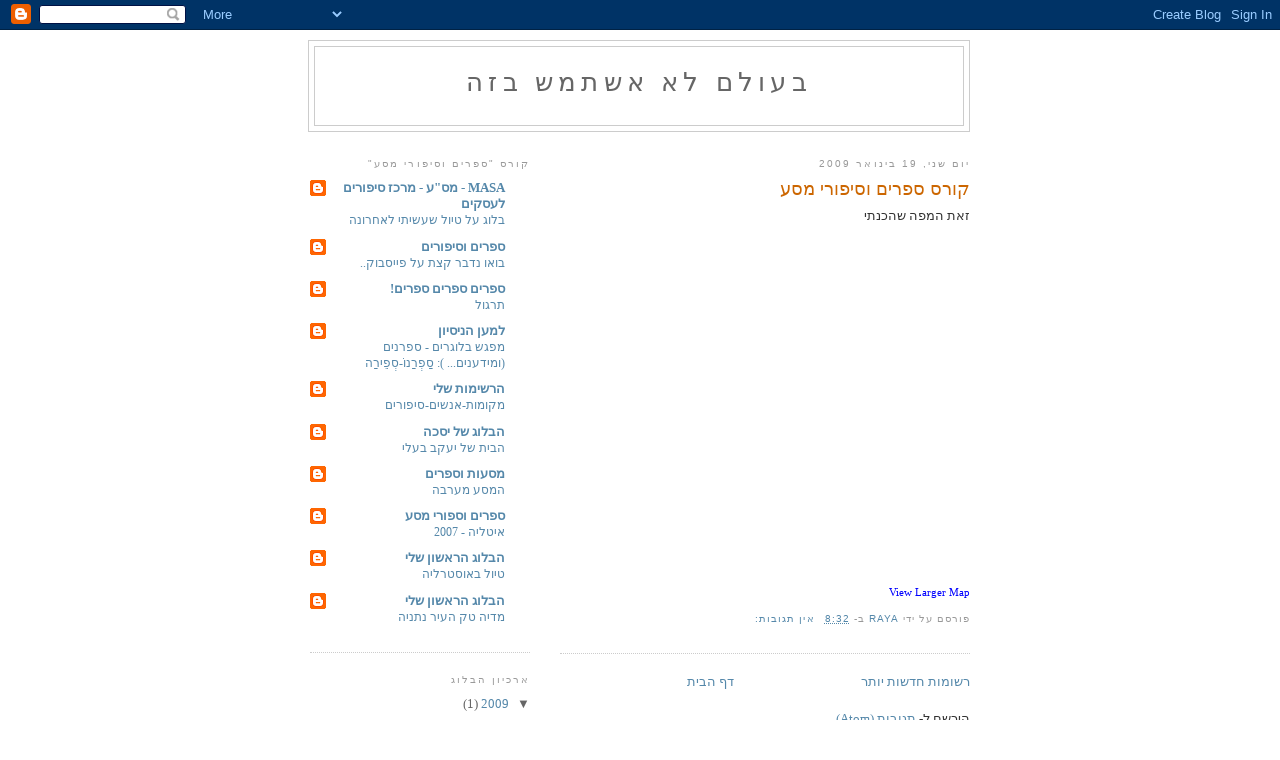

--- FILE ---
content_type: text/html; charset=UTF-8
request_url: https://raya1x1.blogspot.com/2009/01/
body_size: 7810
content:
<!DOCTYPE html>
<html dir='rtl'>
<head>
<link href='https://www.blogger.com/static/v1/widgets/649424882-widget_css_bundle_rtl.css' rel='stylesheet' type='text/css'/>
<meta content='text/html; charset=UTF-8' http-equiv='Content-Type'/>
<meta content='blogger' name='generator'/>
<link href='https://raya1x1.blogspot.com/favicon.ico' rel='icon' type='image/x-icon'/>
<link href='http://raya1x1.blogspot.com/2009/01/' rel='canonical'/>
<link rel="alternate" type="application/atom+xml" title="בעולם לא אשתמש בזה - Atom" href="https://raya1x1.blogspot.com/feeds/posts/default" />
<link rel="alternate" type="application/rss+xml" title="בעולם לא אשתמש בזה - RSS" href="https://raya1x1.blogspot.com/feeds/posts/default?alt=rss" />
<link rel="service.post" type="application/atom+xml" title="בעולם לא אשתמש בזה - Atom" href="https://www.blogger.com/feeds/3509736104316551231/posts/default" />
<!--Can't find substitution for tag [blog.ieCssRetrofitLinks]-->
<meta content='http://raya1x1.blogspot.com/2009/01/' property='og:url'/>
<meta content='בעולם לא אשתמש בזה' property='og:title'/>
<meta content='' property='og:description'/>
<title>בעולם לא אשתמש בזה: ינואר 2009</title>
<style id='page-skin-1' type='text/css'><!--
/*
-----------------------------------------------
Blogger Template Style
Name:     Minima
Date:     26 Feb 2004
Updated by: Blogger Team
----------------------------------------------- */
/* Use this with templates/template-twocol.html */
body {
background:#ffffff;
margin:0;
color:#333333;
font:x-small Georgia Serif;
font-size/* */:/**/small;
font-size: /**/small;
text-align: center;
}
a:link {
color:#5588aa;
text-decoration:none;
}
a:visited {
color:#999999;
text-decoration:none;
}
a:hover {
color:#cc6600;
text-decoration:underline;
}
a img {
border-width:0;
}
/* Header
-----------------------------------------------
*/
#header-wrapper {
width:660px;
margin:0 auto 10px;
border:1px solid #cccccc;
}
#header-inner {
background-position: center;
margin-left: auto;
margin-right: auto;
}
#header {
margin: 5px;
border: 1px solid #cccccc;
text-align: center;
color:#666666;
}
#header h1 {
margin:5px 5px 0;
padding:15px 20px .25em;
line-height:1.2em;
text-transform:uppercase;
letter-spacing:.2em;
font: normal normal 200% Georgia, Serif;
}
#header a {
color:#666666;
text-decoration:none;
}
#header a:hover {
color:#666666;
}
#header .description {
margin:0 5px 5px;
padding:0 20px 15px;
max-width:700px;
text-transform:uppercase;
letter-spacing:.2em;
line-height: 1.4em;
font: normal normal 78% 'Trebuchet MS', Trebuchet, Arial, Verdana, Sans-serif;
color: #999999;
}
#header img {
margin-right: auto;
margin-left: auto;
}
/* Outer-Wrapper
----------------------------------------------- */
#outer-wrapper {
width: 660px;
margin:0 auto;
padding:10px;
text-align:right;
font: normal normal 100% Georgia, Serif;
}
#main-wrapper {
width: 410px;
float: right;
word-wrap: break-word; /* fix for long text breaking sidebar float in IE */
overflow: hidden;     /* fix for long non-text content breaking IE sidebar float */
}
#sidebar-wrapper {
width: 220px;
float: left;
word-wrap: break-word; /* fix for long text breaking sidebar float in IE */
overflow: hidden;      /* fix for long non-text content breaking IE sidebar float */
}
/* Headings
----------------------------------------------- */
h2 {
margin:1.5em 0 .75em;
font:normal normal 78% 'Trebuchet MS',Trebuchet,Arial,Verdana,Sans-serif;
line-height: 1.4em;
text-transform:uppercase;
letter-spacing:.2em;
color:#999999;
}
/* Posts
-----------------------------------------------
*/
h2.date-header {
margin:1.5em 0 .5em;
}
.post {
margin:.5em 0 1.5em;
border-bottom:1px dotted #cccccc;
padding-bottom:1.5em;
}
.post h3 {
margin:.25em 0 0;
padding:0 0 4px;
font-size:140%;
font-weight:normal;
line-height:1.4em;
color:#cc6600;
}
.post h3 a, .post h3 a:visited, .post h3 strong {
display:block;
text-decoration:none;
color:#cc6600;
font-weight:normal;
}
.post h3 strong, .post h3 a:hover {
color:#333333;
}
.post-body {
margin:0 0 .75em;
line-height:1.6em;
}
.post-body blockquote {
line-height:1.3em;
}
.post-footer {
margin: .75em 0;
color:#999999;
text-transform:uppercase;
letter-spacing:.1em;
font: normal normal 78% 'Trebuchet MS', Trebuchet, Arial, Verdana, Sans-serif;
line-height: 1.4em;
}
.comment-link {
margin-right:.6em;
}
.post img, table.tr-caption-container {
padding:4px;
border:1px solid #cccccc;
}
.tr-caption-container img {
border: none;
padding: 0;
}
.post blockquote {
margin:1em 20px;
}
.post blockquote p {
margin:.75em 0;
}
/* Comments
----------------------------------------------- */
#comments h4 {
margin:1em 0;
font-weight: bold;
line-height: 1.4em;
text-transform:uppercase;
letter-spacing:.2em;
color: #999999;
}
#comments-block {
margin:1em 0 1.5em;
line-height:1.6em;
}
#comments-block .comment-author {
margin:.5em 0;
}
#comments-block .comment-body {
margin:.25em 0 0;
}
#comments-block .comment-footer {
margin:-.25em 0 2em;
line-height: 1.4em;
text-transform:uppercase;
letter-spacing:.1em;
}
#comments-block .comment-body p {
margin:0 0 .75em;
}
.deleted-comment {
font-style:italic;
color:gray;
}
#blog-pager-newer-link {
float: right;
}
#blog-pager-older-link {
float: left;
}
#blog-pager {
text-align: center;
}
.feed-links {
clear: both;
line-height: 2.5em;
}
/* Sidebar Content
----------------------------------------------- */
.sidebar {
color: #666666;
line-height: 1.5em;
}
.sidebar ul {
list-style:none;
margin:0 0 0;
padding:0 0 0;
}
.sidebar li {
margin:0;
padding-top:0;
padding-left:0;
padding-bottom:.25em;
padding-right:15px;
text-indent:-15px;
line-height:1.5em;
}
.sidebar .widget, .main .widget {
border-bottom:1px dotted #cccccc;
margin:0 0 1.5em;
padding:0 0 1.5em;
}
.main .Blog {
border-bottom-width: 0;
}
/* Profile
----------------------------------------------- */
.profile-img {
float: right;
margin-top: 0;
margin-left: 5px;
margin-bottom: 5px;
margin-right: 0;
padding: 4px;
border: 1px solid #cccccc;
}
.profile-data {
margin:0;
text-transform:uppercase;
letter-spacing:.1em;
font: normal normal 78% 'Trebuchet MS', Trebuchet, Arial, Verdana, Sans-serif;
color: #999999;
font-weight: bold;
line-height: 1.6em;
}
.profile-datablock {
margin:.5em 0 .5em;
}
.profile-textblock {
margin: 0.5em 0;
line-height: 1.6em;
}
.profile-link {
font: normal normal 78% 'Trebuchet MS', Trebuchet, Arial, Verdana, Sans-serif;
text-transform: uppercase;
letter-spacing: .1em;
}
/* Footer
----------------------------------------------- */
#footer {
width:660px;
clear:both;
margin:0 auto;
padding-top:15px;
line-height: 1.6em;
text-transform:uppercase;
letter-spacing:.1em;
text-align: center;
}

--></style>
<link href='https://www.blogger.com/dyn-css/authorization.css?targetBlogID=3509736104316551231&amp;zx=e3ec0c83-ac73-4d90-9e63-74a41673b3b6' media='none' onload='if(media!=&#39;all&#39;)media=&#39;all&#39;' rel='stylesheet'/><noscript><link href='https://www.blogger.com/dyn-css/authorization.css?targetBlogID=3509736104316551231&amp;zx=e3ec0c83-ac73-4d90-9e63-74a41673b3b6' rel='stylesheet'/></noscript>
<meta name='google-adsense-platform-account' content='ca-host-pub-1556223355139109'/>
<meta name='google-adsense-platform-domain' content='blogspot.com'/>

</head>
<body>
<div class='navbar section' id='navbar'><div class='widget Navbar' data-version='1' id='Navbar1'><script type="text/javascript">
    function setAttributeOnload(object, attribute, val) {
      if(window.addEventListener) {
        window.addEventListener('load',
          function(){ object[attribute] = val; }, false);
      } else {
        window.attachEvent('onload', function(){ object[attribute] = val; });
      }
    }
  </script>
<div id="navbar-iframe-container"></div>
<script type="text/javascript" src="https://apis.google.com/js/platform.js"></script>
<script type="text/javascript">
      gapi.load("gapi.iframes:gapi.iframes.style.bubble", function() {
        if (gapi.iframes && gapi.iframes.getContext) {
          gapi.iframes.getContext().openChild({
              url: 'https://www.blogger.com/navbar/3509736104316551231?origin\x3dhttps://raya1x1.blogspot.com',
              where: document.getElementById("navbar-iframe-container"),
              id: "navbar-iframe"
          });
        }
      });
    </script><script type="text/javascript">
(function() {
var script = document.createElement('script');
script.type = 'text/javascript';
script.src = '//pagead2.googlesyndication.com/pagead/js/google_top_exp.js';
var head = document.getElementsByTagName('head')[0];
if (head) {
head.appendChild(script);
}})();
</script>
</div></div>
<div id='outer-wrapper'><div id='wrap2'>
<!-- skip links for text browsers -->
<span id='skiplinks' style='display:none;'>
<a href='#main'>skip to main </a> |
      <a href='#sidebar'>skip to sidebar</a>
</span>
<div id='header-wrapper'>
<div class='header section' id='header'><div class='widget Header' data-version='1' id='Header1'>
<div id='header-inner'>
<div class='titlewrapper'>
<h1 class='title'>
<a href='https://raya1x1.blogspot.com/'>
בעולם לא אשתמש בזה
</a>
</h1>
</div>
<div class='descriptionwrapper'>
<p class='description'><span>
</span></p>
</div>
</div>
</div></div>
</div>
<div id='content-wrapper'>
<div id='crosscol-wrapper' style='text-align:center'>
<div class='crosscol no-items section' id='crosscol'></div>
</div>
<div id='main-wrapper'>
<div class='main section' id='main'><div class='widget Blog' data-version='1' id='Blog1'>
<div class='blog-posts hfeed'>

          <div class="date-outer">
        
<h2 class='date-header'><span>יום שני, 19 בינואר 2009</span></h2>

          <div class="date-posts">
        
<div class='post-outer'>
<div class='post hentry uncustomized-post-template' itemprop='blogPost' itemscope='itemscope' itemtype='http://schema.org/BlogPosting'>
<meta content='3509736104316551231' itemprop='blogId'/>
<meta content='3735626804967910009' itemprop='postId'/>
<a name='3735626804967910009'></a>
<h3 class='post-title entry-title' itemprop='name'>
<a href='https://raya1x1.blogspot.com/2009/01/blog-post_19.html'>קורס ספרים וסיפורי מסע</a>
</h3>
<div class='post-header'>
<div class='post-header-line-1'></div>
</div>
<div class='post-body entry-content' id='post-body-3735626804967910009' itemprop='description articleBody'>
זאת המפה שהכנתי<br /><iframe width="425" height="350" frameborder="0" scrolling="no" marginheight="0" marginwidth="0" src="//maps.google.com/maps/ms?hl=en&amp;ie=UTF8&amp;msa=0&amp;msid=116091959582626169667.00044d029891512ceaeec&amp;ll=32.0538,34.976226&amp;spn=0.534424,0.422705&amp;output=embed&amp;s=AARTsJpl1jVgntKvMLf3veua9Hxs234z4w"></iframe><br /><small><a href="//maps.google.com/maps/ms?hl=en&amp;ie=UTF8&amp;msa=0&amp;msid=116091959582626169667.00044d029891512ceaeec&amp;ll=32.0538,34.976226&amp;spn=0.534424,0.422705&amp;source=embed" style="color:#0000FF;text-align:left">View Larger Map</a></small>
<div style='clear: both;'></div>
</div>
<div class='post-footer'>
<div class='post-footer-line post-footer-line-1'>
<span class='post-author vcard'>
פורסם על ידי
<span class='fn' itemprop='author' itemscope='itemscope' itemtype='http://schema.org/Person'>
<meta content='https://www.blogger.com/profile/06957811503812059240' itemprop='url'/>
<a class='g-profile' href='https://www.blogger.com/profile/06957811503812059240' rel='author' title='author profile'>
<span itemprop='name'>Raya</span>
</a>
</span>
</span>
<span class='post-timestamp'>
ב-
<meta content='http://raya1x1.blogspot.com/2009/01/blog-post_19.html' itemprop='url'/>
<a class='timestamp-link' href='https://raya1x1.blogspot.com/2009/01/blog-post_19.html' rel='bookmark' title='permanent link'><abbr class='published' itemprop='datePublished' title='2009-01-19T08:32:00-08:00'>8:32</abbr></a>
</span>
<span class='post-comment-link'>
<a class='comment-link' href='https://raya1x1.blogspot.com/2009/01/blog-post_19.html#comment-form' onclick=''>
אין תגובות:
  </a>
</span>
<span class='post-icons'>
<span class='item-control blog-admin pid-474658112'>
<a href='https://www.blogger.com/post-edit.g?blogID=3509736104316551231&postID=3735626804967910009&from=pencil' title='ערוך פרסום'>
<img alt='' class='icon-action' height='18' src='https://resources.blogblog.com/img/icon18_edit_allbkg.gif' width='18'/>
</a>
</span>
</span>
<div class='post-share-buttons goog-inline-block'>
</div>
</div>
<div class='post-footer-line post-footer-line-2'>
<span class='post-labels'>
</span>
</div>
<div class='post-footer-line post-footer-line-3'>
<span class='post-location'>
</span>
</div>
</div>
</div>
</div>

        </div></div>
      
</div>
<div class='blog-pager' id='blog-pager'>
<span id='blog-pager-newer-link'>
<a class='blog-pager-newer-link' href='https://raya1x1.blogspot.com/' id='Blog1_blog-pager-newer-link' title='רשומות חדשות יותר'>רשומות חדשות יותר</a>
</span>
<a class='home-link' href='https://raya1x1.blogspot.com/'>דף הבית</a>
</div>
<div class='clear'></div>
<div class='blog-feeds'>
<div class='feed-links'>
הירשם ל-
<a class='feed-link' href='https://raya1x1.blogspot.com/feeds/posts/default' target='_blank' type='application/atom+xml'>תגובות (Atom)</a>
</div>
</div>
</div></div>
</div>
<div id='sidebar-wrapper'>
<div class='sidebar section' id='sidebar'><div class='widget BlogList' data-version='1' id='BlogList1'>
<h2 class='title'>קורס "ספרים וסיפורי מסע"</h2>
<div class='widget-content'>
<div class='blog-list-container' id='BlogList1_container'>
<ul id='BlogList1_blogs'>
<li style='display: block;'>
<div class='blog-icon'>
<img data-lateloadsrc='https://lh3.googleusercontent.com/blogger_img_proxy/AEn0k_vC2nepkpO2U3pDUDrYMEhD-vDS09TY2h8RuvGE4nmqL6b5gxf8cAJh6n7jfAivLNyLidpsXGaE50KmaIK-KdgSvxJv7WEqJQlMUg=s16-w16-h16' height='16' width='16'/>
</div>
<div class='blog-content'>
<div class='blog-title'>
<a href='http://chamish.blogspot.com/' target='_blank'>
MASA - מס"ע - מרכז סיפורים לעסקים</a>
</div>
<div class='item-content'>
<span class='item-title'>
<a href='https://chamish.blogspot.com/2019/09/blog-post.html' target='_blank'>
בלוג על טיול שעשיתי לאחרונה
</a>
</span>
</div>
</div>
<div style='clear: both;'></div>
</li>
<li style='display: block;'>
<div class='blog-icon'>
<img data-lateloadsrc='https://lh3.googleusercontent.com/blogger_img_proxy/AEn0k_tWjmBZMINx0ZiM60hDtmos7tWWfjiXYxeLS3Y27HRneeQKYPg0uZaqyVrofEaCUZ34p_KmCsvoJfp0eV72yA4WnRhgcZ-ixzZGEyM=s16-w16-h16' height='16' width='16'/>
</div>
<div class='blog-content'>
<div class='blog-title'>
<a href='http://saraco22.blogspot.com/' target='_blank'>
ספרים וסיפורים</a>
</div>
<div class='item-content'>
<span class='item-title'>
<a href='http://saraco22.blogspot.com/2014/09/blog-post.html' target='_blank'>
בואו נדבר קצת על פייסבוק..
</a>
</span>
</div>
</div>
<div style='clear: both;'></div>
</li>
<li style='display: block;'>
<div class='blog-icon'>
<img data-lateloadsrc='https://lh3.googleusercontent.com/blogger_img_proxy/AEn0k_vJZ3B-Yl1BqGamrmpQ6cp0MTFfS4BL51mzrvXjD4-C4cnPfh5Y4mu5TvKoumH7wnwAhN9Ll6ti6oswVRSA7EY3Zro7SR7uKRt8Pok=s16-w16-h16' height='16' width='16'/>
</div>
<div class='blog-content'>
<div class='blog-title'>
<a href='http://ledaagar.blogspot.com/' target='_blank'>
ספרים ספרים ספרים!</a>
</div>
<div class='item-content'>
<span class='item-title'>
<a href='http://ledaagar.blogspot.com/2009/05/blog-post.html' target='_blank'>
תרגול
</a>
</span>
</div>
</div>
<div style='clear: both;'></div>
</li>
<li style='display: block;'>
<div class='blog-icon'>
<img data-lateloadsrc='https://lh3.googleusercontent.com/blogger_img_proxy/AEn0k_v_9Ruh1KrZ2jW8NEvI7G6nlGcW5rxw4S_mHButsq7nrZDEbEgPDIupnz16GVxW_ELsrJEYzWOhM59aI-9mKPx-MpbXFkfeGBqxMZI=s16-w16-h16' height='16' width='16'/>
</div>
<div class='blog-content'>
<div class='blog-title'>
<a href='http://trying67.blogspot.com/' target='_blank'>
למען הניסיון</a>
</div>
<div class='item-content'>
<span class='item-title'>
<a href='http://trying67.blogspot.com/2009/05/blog-post.html' target='_blank'>
מפגש בלוגרים - ספרנים (ומידענים... ): ס&#1463;פ&#1456;ר&#1463;נו&#1465;-ס&#1456;פ&#1461;יר&#1463;ה
</a>
</span>
</div>
</div>
<div style='clear: both;'></div>
</li>
<li style='display: block;'>
<div class='blog-icon'>
<img data-lateloadsrc='https://lh3.googleusercontent.com/blogger_img_proxy/AEn0k_uvf1HtCD9dlBb3FK3sU74j5p9AxcR51DuFUGvlbEEIzZ7x_YZGESEkjVzkTY7wcD-eYtUykB-XWafpuk1hXmM-vd_oohdItmIRz15SKKo=s16-w16-h16' height='16' width='16'/>
</div>
<div class='blog-content'>
<div class='blog-title'>
<a href='http://batia241234.blogspot.com/' target='_blank'>
הרשימות שלי</a>
</div>
<div class='item-content'>
<span class='item-title'>
<a href='http://batia241234.blogspot.com/2009/02/blog-post_26.html' target='_blank'>
מקומות-אנשים-סיפורים
</a>
</span>
</div>
</div>
<div style='clear: both;'></div>
</li>
<li style='display: block;'>
<div class='blog-icon'>
<img data-lateloadsrc='https://lh3.googleusercontent.com/blogger_img_proxy/AEn0k_u2xfe9Z8NhLn8yOD18B_L7FGu9dfdYqRs3yawQG3--69WkXNahdzhOwkN5FkNtXGZF_I5lascTnDpBJKQtc3LIMj9KMVJW6sE7ICg=s16-w16-h16' height='16' width='16'/>
</div>
<div class='blog-content'>
<div class='blog-title'>
<a href='http://iska5668.blogspot.com/' target='_blank'>
הבלוג של יסכה</a>
</div>
<div class='item-content'>
<span class='item-title'>
<a href='http://iska5668.blogspot.com/2009/02/blog-post.html' target='_blank'>
הבית של יעקב בעלי
</a>
</span>
</div>
</div>
<div style='clear: both;'></div>
</li>
<li style='display: block;'>
<div class='blog-icon'>
<img data-lateloadsrc='https://lh3.googleusercontent.com/blogger_img_proxy/AEn0k_scTcNjc7L1VeunEZQ8LCY8ROYSFNjznbd1MzqGi2nt31D9vKHHxCJHNZJYW0okswlFVYDlLR6eA7k7V-9wS5sgGVmUcDcMqA=s16-w16-h16' height='16' width='16'/>
</div>
<div class='blog-content'>
<div class='blog-title'>
<a href='http://mshh.blogspot.com/' target='_blank'>
מסעות וספרים</a>
</div>
<div class='item-content'>
<span class='item-title'>
<a href='http://mshh.blogspot.com/2009/02/blog-post.html' target='_blank'>
המסע מערבה
</a>
</span>
</div>
</div>
<div style='clear: both;'></div>
</li>
<li style='display: block;'>
<div class='blog-icon'>
<img data-lateloadsrc='https://lh3.googleusercontent.com/blogger_img_proxy/AEn0k_turzPyUA6erNmtft89SKs8pzX-41mc9fNRuo5paeAuWmYJZ3qSRCWPVS5_AipHE0mtop11FfLknIy2wSgFIF7o3yf_E97qfjlmLPmHmw=s16-w16-h16' height='16' width='16'/>
</div>
<div class='blog-content'>
<div class='blog-title'>
<a href='http://tsofit1978.blogspot.com/' target='_blank'>
ספרים וספורי מסע</a>
</div>
<div class='item-content'>
<span class='item-title'>
<a href='http://tsofit1978.blogspot.com/2009/01/2007.html' target='_blank'>
איטליה - 2007
</a>
</span>
</div>
</div>
<div style='clear: both;'></div>
</li>
<li style='display: block;'>
<div class='blog-icon'>
<img data-lateloadsrc='https://lh3.googleusercontent.com/blogger_img_proxy/AEn0k_uY6JYXzu5ajq_4eWpD20BTjX0OE1X-BpnRMXJJXUZe3Mp3mEPr-DsuAnNy-xzS6u2eg0cn5MNAk7zC9eJSkg0Wp-E1JItJuTklQj8=s16-w16-h16' height='16' width='16'/>
</div>
<div class='blog-content'>
<div class='blog-title'>
<a href='http://shirig34.blogspot.com/' target='_blank'>
הבלוג הראשון שלי</a>
</div>
<div class='item-content'>
<span class='item-title'>
<a href='http://shirig34.blogspot.com/2009/01/blog-post_25.html' target='_blank'>
טיול באוסטרליה
</a>
</span>
</div>
</div>
<div style='clear: both;'></div>
</li>
<li style='display: block;'>
<div class='blog-icon'>
<img data-lateloadsrc='https://lh3.googleusercontent.com/blogger_img_proxy/AEn0k_vJsDpFVi7_C0Izjk1a0GpGIeJVD87br_A5FGIrrE00T8TIkK869hwn1XUBsk6OXxKkVzdMdJa1bED4brI9nqhybXST94UihbQt=s16-w16-h16' height='16' width='16'/>
</div>
<div class='blog-content'>
<div class='blog-title'>
<a href='http://ahuva1.blogspot.com/' target='_blank'>
הבלוג הראשון שלי</a>
</div>
<div class='item-content'>
<span class='item-title'>
<a href='http://ahuva1.blogspot.com/2009/01/blog-post.html' target='_blank'>
מדיה טק העיר נתניה
</a>
</span>
</div>
</div>
<div style='clear: both;'></div>
</li>
</ul>
<div class='clear'></div>
</div>
</div>
</div><div class='widget BlogArchive' data-version='1' id='BlogArchive2'>
<h2>ארכיון הבלוג</h2>
<div class='widget-content'>
<div id='ArchiveList'>
<div id='BlogArchive2_ArchiveList'>
<ul class='hierarchy'>
<li class='archivedate expanded'>
<a class='toggle' href='javascript:void(0)'>
<span class='zippy toggle-open'>

        &#9660;&#160;
      
</span>
</a>
<a class='post-count-link' href='https://raya1x1.blogspot.com/2009/'>
2009
</a>
<span class='post-count' dir='ltr'>(1)</span>
<ul class='hierarchy'>
<li class='archivedate expanded'>
<a class='toggle' href='javascript:void(0)'>
<span class='zippy toggle-open'>

        &#9660;&#160;
      
</span>
</a>
<a class='post-count-link' href='https://raya1x1.blogspot.com/2009/01/'>
ינואר
</a>
<span class='post-count' dir='ltr'>(1)</span>
<ul class='posts'>
<li><a href='https://raya1x1.blogspot.com/2009/01/blog-post_19.html'>קורס ספרים וסיפורי מסע</a></li>
</ul>
</li>
</ul>
</li>
</ul>
</div>
</div>
<div class='clear'></div>
</div>
</div><div class='widget Profile' data-version='1' id='Profile2'>
<h2>פרטים עלי</h2>
<div class='widget-content'>
<dl class='profile-datablock'>
<dt class='profile-data'>
<a class='profile-name-link g-profile' href='https://www.blogger.com/profile/06957811503812059240' rel='author' style='background-image: url(//www.blogger.com/img/logo-16.png);'>
Raya
</a>
</dt>
</dl>
<a class='profile-link' href='https://www.blogger.com/profile/06957811503812059240' rel='author'>הצג את הפרופיל המלא שלי</a>
<div class='clear'></div>
</div>
</div></div>
</div>
<!-- spacer for skins that want sidebar and main to be the same height-->
<div class='clear'>&#160;</div>
</div>
<!-- end content-wrapper -->
<div id='footer-wrapper'>
<div class='footer no-items section' id='footer'></div>
</div>
</div></div>
<!-- end outer-wrapper -->

<script type="text/javascript" src="https://www.blogger.com/static/v1/widgets/3845888474-widgets.js"></script>
<script type='text/javascript'>
window['__wavt'] = 'AOuZoY4cNBXdibHm-rLn41dkcLA63x18wQ:1768687266273';_WidgetManager._Init('//www.blogger.com/rearrange?blogID\x3d3509736104316551231','//raya1x1.blogspot.com/2009/01/','3509736104316551231');
_WidgetManager._SetDataContext([{'name': 'blog', 'data': {'blogId': '3509736104316551231', 'title': '\u05d1\u05e2\u05d5\u05dc\u05dd \u05dc\u05d0 \u05d0\u05e9\u05ea\u05de\u05e9 \u05d1\u05d6\u05d4', 'url': 'https://raya1x1.blogspot.com/2009/01/', 'canonicalUrl': 'http://raya1x1.blogspot.com/2009/01/', 'homepageUrl': 'https://raya1x1.blogspot.com/', 'searchUrl': 'https://raya1x1.blogspot.com/search', 'canonicalHomepageUrl': 'http://raya1x1.blogspot.com/', 'blogspotFaviconUrl': 'https://raya1x1.blogspot.com/favicon.ico', 'bloggerUrl': 'https://www.blogger.com', 'hasCustomDomain': false, 'httpsEnabled': true, 'enabledCommentProfileImages': true, 'gPlusViewType': 'FILTERED_POSTMOD', 'adultContent': false, 'analyticsAccountNumber': '', 'encoding': 'UTF-8', 'locale': 'he', 'localeUnderscoreDelimited': 'en', 'languageDirection': 'rtl', 'isPrivate': false, 'isMobile': false, 'isMobileRequest': false, 'mobileClass': '', 'isPrivateBlog': false, 'isDynamicViewsAvailable': true, 'feedLinks': '\x3clink rel\x3d\x22alternate\x22 type\x3d\x22application/atom+xml\x22 title\x3d\x22\u05d1\u05e2\u05d5\u05dc\u05dd \u05dc\u05d0 \u05d0\u05e9\u05ea\u05de\u05e9 \u05d1\u05d6\u05d4 - Atom\x22 href\x3d\x22https://raya1x1.blogspot.com/feeds/posts/default\x22 /\x3e\n\x3clink rel\x3d\x22alternate\x22 type\x3d\x22application/rss+xml\x22 title\x3d\x22\u05d1\u05e2\u05d5\u05dc\u05dd \u05dc\u05d0 \u05d0\u05e9\u05ea\u05de\u05e9 \u05d1\u05d6\u05d4 - RSS\x22 href\x3d\x22https://raya1x1.blogspot.com/feeds/posts/default?alt\x3drss\x22 /\x3e\n\x3clink rel\x3d\x22service.post\x22 type\x3d\x22application/atom+xml\x22 title\x3d\x22\u05d1\u05e2\u05d5\u05dc\u05dd \u05dc\u05d0 \u05d0\u05e9\u05ea\u05de\u05e9 \u05d1\u05d6\u05d4 - Atom\x22 href\x3d\x22https://www.blogger.com/feeds/3509736104316551231/posts/default\x22 /\x3e\n', 'meTag': '', 'adsenseHostId': 'ca-host-pub-1556223355139109', 'adsenseHasAds': false, 'adsenseAutoAds': false, 'boqCommentIframeForm': true, 'loginRedirectParam': '', 'view': '', 'dynamicViewsCommentsSrc': '//www.blogblog.com/dynamicviews/4224c15c4e7c9321/js/comments.js', 'dynamicViewsScriptSrc': '//www.blogblog.com/dynamicviews/2dfa401275732ff9', 'plusOneApiSrc': 'https://apis.google.com/js/platform.js', 'disableGComments': true, 'interstitialAccepted': false, 'sharing': {'platforms': [{'name': '\u05e7\u05d1\u05dc \u05e7\u05d9\u05e9\u05d5\u05e8', 'key': 'link', 'shareMessage': '\u05e7\u05d1\u05dc \u05e7\u05d9\u05e9\u05d5\u05e8', 'target': ''}, {'name': 'Facebook', 'key': 'facebook', 'shareMessage': '\u05e9\u05ea\u05e3 \u05d1-Facebook', 'target': 'facebook'}, {'name': 'BlogThis!', 'key': 'blogThis', 'shareMessage': 'BlogThis!', 'target': 'blog'}, {'name': 'X', 'key': 'twitter', 'shareMessage': '\u05e9\u05ea\u05e3 \u05d1-X', 'target': 'twitter'}, {'name': 'Pinterest', 'key': 'pinterest', 'shareMessage': '\u05e9\u05ea\u05e3 \u05d1-Pinterest', 'target': 'pinterest'}, {'name': '\u05d0\u05d9\u05de\u05d9\u05d9\u05dc', 'key': 'email', 'shareMessage': '\u05d0\u05d9\u05de\u05d9\u05d9\u05dc', 'target': 'email'}], 'disableGooglePlus': true, 'googlePlusShareButtonWidth': 0, 'googlePlusBootstrap': '\x3cscript type\x3d\x22text/javascript\x22\x3ewindow.___gcfg \x3d {\x27lang\x27: \x27en\x27};\x3c/script\x3e'}, 'hasCustomJumpLinkMessage': false, 'jumpLinkMessage': '\u05d4\u05de\u05e9\u05da \u05dc\u05e7\u05e8\u05d5\u05d0', 'pageType': 'archive', 'pageName': '\u05d9\u05e0\u05d5\u05d0\u05e8 2009', 'pageTitle': '\u05d1\u05e2\u05d5\u05dc\u05dd \u05dc\u05d0 \u05d0\u05e9\u05ea\u05de\u05e9 \u05d1\u05d6\u05d4: \u05d9\u05e0\u05d5\u05d0\u05e8 2009'}}, {'name': 'features', 'data': {}}, {'name': 'messages', 'data': {'edit': '\u05e2\u05e8\u05d5\u05da', 'linkCopiedToClipboard': '\u05d4\u05e7\u05d9\u05e9\u05d5\u05e8 \u05d4\u05d5\u05e2\u05ea\u05e7 \u05dc\u05dc\u05d5\u05d7!', 'ok': '\u05d0\u05d9\u05e9\u05d5\u05e8', 'postLink': '\u05e4\u05e8\u05e1\u05dd \u05d0\u05ea \u05d4\u05e7\u05d9\u05e9\u05d5\u05e8'}}, {'name': 'template', 'data': {'isResponsive': false, 'isAlternateRendering': false, 'isCustom': false}}, {'name': 'view', 'data': {'classic': {'name': 'classic', 'url': '?view\x3dclassic'}, 'flipcard': {'name': 'flipcard', 'url': '?view\x3dflipcard'}, 'magazine': {'name': 'magazine', 'url': '?view\x3dmagazine'}, 'mosaic': {'name': 'mosaic', 'url': '?view\x3dmosaic'}, 'sidebar': {'name': 'sidebar', 'url': '?view\x3dsidebar'}, 'snapshot': {'name': 'snapshot', 'url': '?view\x3dsnapshot'}, 'timeslide': {'name': 'timeslide', 'url': '?view\x3dtimeslide'}, 'isMobile': false, 'title': '\u05d1\u05e2\u05d5\u05dc\u05dd \u05dc\u05d0 \u05d0\u05e9\u05ea\u05de\u05e9 \u05d1\u05d6\u05d4', 'description': '', 'url': 'https://raya1x1.blogspot.com/2009/01/', 'type': 'feed', 'isSingleItem': false, 'isMultipleItems': true, 'isError': false, 'isPage': false, 'isPost': false, 'isHomepage': false, 'isArchive': true, 'isLabelSearch': false, 'archive': {'year': 2009, 'month': 1, 'rangeMessage': '\u05de\u05e6\u05d9\u05d2 \u05e4\u05d5\u05e1\u05d8\u05d9\u05dd \u05de\u05ea\u05d0\u05e8\u05d9\u05da \u05d9\u05e0\u05d5\u05d0\u05e8, 2009'}}}]);
_WidgetManager._RegisterWidget('_NavbarView', new _WidgetInfo('Navbar1', 'navbar', document.getElementById('Navbar1'), {}, 'displayModeFull'));
_WidgetManager._RegisterWidget('_HeaderView', new _WidgetInfo('Header1', 'header', document.getElementById('Header1'), {}, 'displayModeFull'));
_WidgetManager._RegisterWidget('_BlogView', new _WidgetInfo('Blog1', 'main', document.getElementById('Blog1'), {'cmtInteractionsEnabled': false, 'lightboxEnabled': true, 'lightboxModuleUrl': 'https://www.blogger.com/static/v1/jsbin/3930501290-lbx__iw.js', 'lightboxCssUrl': 'https://www.blogger.com/static/v1/v-css/828616780-lightbox_bundle_rtl.css'}, 'displayModeFull'));
_WidgetManager._RegisterWidget('_BlogListView', new _WidgetInfo('BlogList1', 'sidebar', document.getElementById('BlogList1'), {'numItemsToShow': 0, 'totalItems': 10}, 'displayModeFull'));
_WidgetManager._RegisterWidget('_BlogArchiveView', new _WidgetInfo('BlogArchive2', 'sidebar', document.getElementById('BlogArchive2'), {'languageDirection': 'rtl', 'loadingMessage': '\u200f\u05d4\u05d8\u05e2\u05d9\u05e0\u05d4 \u05de\u05ea\u05d1\u05e6\u05e2\u05ea\x26hellip;'}, 'displayModeFull'));
_WidgetManager._RegisterWidget('_ProfileView', new _WidgetInfo('Profile2', 'sidebar', document.getElementById('Profile2'), {}, 'displayModeFull'));
</script>
</body>
</html>